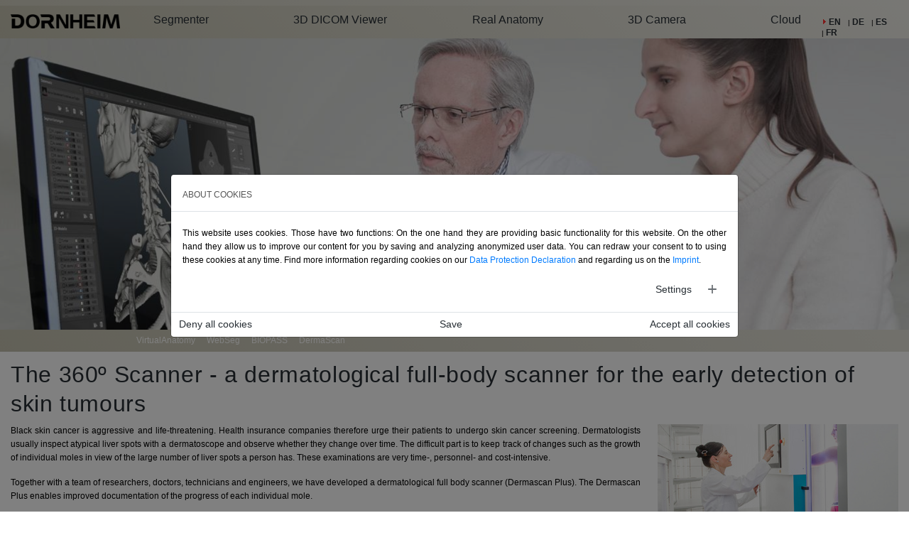

--- FILE ---
content_type: text/html; charset=utf-8
request_url: https://dornheim.tech/en/dermascan
body_size: 7438
content:
<!DOCTYPE html>
<html lang="de" class="no-js">
<head>

<meta charset="utf-8">
<!-- 
	Development by https://dornheim.tech/

	This website is powered by TYPO3 - inspiring people to share!
	TYPO3 is a free open source Content Management Framework initially created by Kasper Skaarhoj and licensed under GNU/GPL.
	TYPO3 is copyright 1998-2026 of Kasper Skaarhoj. Extensions are copyright of their respective owners.
	Information and contribution at https://typo3.org/
-->

<base href="https://dornheim.tech/">
<link rel="shortcut icon" href="/fileadmin/images/icon.png" type="image/png">
<title>Dornheim Technology: DermaScan</title>
<meta name="generator" content="TYPO3 CMS" />
<meta name="description" content="Dornheim Tech Site" />
<meta name="author" content="Dornheim Medial Images GmbH" />
<meta name="keywords" content="TYPO3,Start,responsive,Foundation" />
<meta name="viewport" content="width=device-width, initial-scale=1.0" />
<meta name="twitter:card" content="summary" />


<link rel="stylesheet" type="text/css" href="/typo3temp/assets/css/b4ba0a2c11.css?1582722691" media="all">
<link rel="stylesheet" type="text/css" href="/typo3temp/assets/compressed/merged-3d513cce41fe6c12a1b51471856f97b6.css?1710945595" media="all">



<script src="/typo3temp/assets/compressed/merged-024b5cf34a249fe64f11256190aee744.js?1582801447" type="text/javascript"></script>


<meta name="viewport" content="width=device-width, initial-scale=1.0" />
<link rel="alternate" hreflang="en-US" href="http://dornheim.tech/en/dermascan"/>
<link rel="alternate" hreflang="de-DE" href="http://dornheim.tech/de/dermascan"/>
<link rel="alternate" hreflang="es-ES" href="http://dornheim.tech/es/dermascan"/>
<link rel="alternate" hreflang="fr-FR" href="http://dornheim.tech/fr/dermascan"/>
<link rel="alternate" hreflang="x-default" href="http://dornheim.tech/en/dermascan"/>

<link rel="canonical" href="http://dornheim.tech/en/dermascan"/>
</head>
<body>
<!--[if lt IE 9]>
              <p class="browsehappy">You are using an <strong>outdated</strong> browser. Please <a href="http://browsehappy.com/">upgrade your browser</a> to improve your experience.</p>
            <![endif]--><div id="startBox01">
	



  <div id="startBox02">
    <div class="header">
  <div class="grid-x grid-padding-x">
    <div class="cell no-pad-left no-pad-right">
      <!--headermain--><section class="header headermain"><div class="row"><div class="small-12 columns"><div class="headnav"><!-- div-wrap by start - begin --><div id="c309" class=" frame-layout-0 frame-default"><h2></h2><div class="row"><div class="columns first"><div class="menu_logo"><!-- div-wrap by start - begin -->
<div id="c624" class="frame frame-default frame-type-image frame-layout-0"><div class="ce-image ce-left ce-above"><div class="ce-gallery" data-ce-columns="1" data-ce-images="1"><div class="ce-row"><div class="ce-column"><figure class="image"><a href="/en/overview"><img class="image-embed-item" src="/fileadmin/_processed_/6/6/csm_Dornheim_446x58_schwarz_0b8d9792a7.png" width="768" height="100" alt="" /></a></figure></div></div></div></div></div>

<!-- div-wrap by start - end --></div><div class="menu_top"><!-- div-wrap by start - begin --><div class="title-bar" data-responsive-toggle="responsive-menu" data-hide-for="medium">
						<button class="menu-icon" type="button" data-toggle="responsive-menu"></button>
						<div class="title-bar-title">Menu</div>
					</div><div class="top-bar" id="responsive-menu"><div class="top-bar-left"><ul id="dropdown-321" class="dropdown vertical medium-horizontal menu" data-responsive-menu="drilldown medium-dropdown" data-auto-height="true" data-animate-height="true" data-parent-link="true"><li class="menu-text"><a href="/en/" title="Dornheim Technology">Dornheim</a></li><li class="page-5 first"><a href="/en/segmenter" title="Segmenter" class="first level-0">Segmenter</a></li><li class="page-74"><a href="/en/dicom" title="DICOM" class="all level-0">3D DICOM Viewer</a></li><li class="page-6"><a href="/en/anatomy" title="Real Anatomy" class="all level-0">Real Anatomy</a></li><li class="page-156"><a href="/en/3dcamera" title="3D Camera" class="all level-0">3D Camera</a></li><li class="page-82 last"><a href="/en/cloud" title="Cloud" class="last level-0">Cloud</a></li></ul></div><div class="top-bar-right"></div></div><!-- div-wrap by start - end --></div>
<div id="c3204" class="frame frame-default frame-type-srlanguagemenu_languagemenu frame-layout-0"><div class="tx-srlanguagemenu tx-srlanguagemenu-links"><div class="CUR"><a class="linked-language" href="/en/dermascan">EN</a></div><div class="NO SPC"><a class="linked-language" href="/de/dermascan">DE</a></div><div class="NO SPC"><a class="linked-language" href="/es/dermascan">ES</a></div><div class="NO SPC"><a class="linked-language" href="/fr/dermascan">FR</a></div></div></div>

</div></div></div><!-- div-wrap by start - end --></div><div class="background"><!-- div-wrap by start - begin -->
<div id="c317" class="frame frame-default frame-type-image frame-layout-0"><div class="ce-image ce-center ce-above"><div class="ce-gallery" data-ce-columns="1" data-ce-images="1"><div class="ce-outer"><div class="ce-inner"><div class="ce-row"><div class="ce-column"><figure class="image"><img class="image-embed-item" src="/fileadmin/images/background/overview.png" width="1917" height="614" alt="" /></figure></div></div></div></div></div></div></div>

<!-- div-wrap by start - end --></div><div class="sub"><!-- div-wrap by start - begin -->
<div id="c657" class="frame frame-default frame-type-menu_subpages frame-layout-0"><ul><li><a href="/en/virtualanatomy" title="VirtualAnatomy"><span>VirtualAnatomy</span></a></li><li><a href="/en/webseg" title="WebSeg"><span>WebSeg</span></a></li><li><a href="/en/biopass" title="BIOPASS"><span>BIOPASS</span></a></li><li><a href="/en/dermascan" title="DermaScan"><span>DermaScan</span></a></li></ul></div>

<!-- div-wrap by start - end --></div></div></div></section><!--/headermain-->
    </div>
  </div>
</div>
    
	
	
  <div id="maincontent" class="maincontent">
		
		<div class="grid-x grid-padding-x main">
			<div class="small-12 cell maincontentmain main">
				<!--content-->
				<article><!--TYPO3SEARCH_begin-->
<div id="c58" class="frame frame-default frame-type-textpic frame-layout-0"><header><h3 class="">
				The 360º Scanner - a dermatological full-body scanner for the early detection of skin tumours
			</h3></header><div class="ce-textpic ce-right ce-intext"><div class="ce-gallery" data-ce-columns="1" data-ce-images="1"><div class="ce-row"><div class="ce-column"><figure class="image"><img class="image-embed-item" src="/fileadmin/images/Frauenhofer.jpg" width="339" height="162" alt="" /><figcaption class="image-caption">
			Photo: Frauenhofer IFF
		</figcaption></figure></div></div></div><div class="ce-bodytext"><p>Black skin cancer is aggressive and life-threatening. Health insurance companies therefore urge their patients to undergo skin cancer screening. Dermatologists usually inspect atypical liver spots with a dermatoscope and observe whether they change over time. The difficult part is to keep track of changes such as the growth of individual moles in view of the large number of liver spots a person has. These examinations are very time-, personnel- and cost-intensive.</p><p>Together with a team of researchers, doctors, technicians and engineers, we have developed a dermatological full body scanner (Dermascan Plus). The Dermascan Plus enables improved documentation of the progress of each individual mole.</p></div></div></div>

<div class="grey_header"><!-- div-wrap by start - begin -->
<div id="c327" class="frame frame-default frame-type-text frame-layout-0"><header><h5 class="">
				How the 360º scanner works
			</h5></header><p>The patient is currently positioned in a cabin on a rotating plate. The patient's skin surface is recorded from various positions using high-resolution camera and scanning technology and divided into individual images. The fusion of the individual images creates 3D measurement data, which is used to assign a scale to each individual pixel in the image. By the calibration of the sensors and cameras the spatial position of the times is determined exactly, so that changes can be determined clearly also with photographs from different distances and positioning were taken. Measurement data and image recordings are then imported into analysis software, where they are evaluated and automatically classified. The software compares the course images of an earlier point in time with the current images. With this technology a growth from half a millimeter can be determined.</p></div>

<!-- div-wrap by start - end --></div><div class="grey_header"><!-- div-wrap by start - begin -->
<div id="c328" class="frame frame-default frame-type-textpic frame-layout-0"><header><h5 class="">
				The &quot;Dermascan Plus&quot; project wins the Hugo Junkers Prize
			</h5></header><div class="ce-textpic ce-right ce-intext"><div class="ce-gallery" data-ce-columns="1" data-ce-images="2"><div class="ce-row"><div class="ce-column"><figure class="image"><img class="image-embed-item" src="/fileadmin/images/junkers.jpg" width="180" height="260" alt="" /></figure></div></div><div class="ce-row"><div class="ce-column"><figure class="image"><img class="image-embed-item" src="/fileadmin/images/junkersgif.gif" width="182" height="61" alt="" /></figure></div></div></div><div class="ce-bodytext"><p>For our several years of research work in the project "Dermascan Plus", which has now been completed, we were rewarded with an award from the Ministry of Science and Economy. The project team won third prize in the basic research category of the Hugo-Junkers Prize 2014 for research and innovation from Saxony-Anhalt.&nbsp;</p><p>(<a href="http://www.hugo-junkers-preis.de" title="external" target="_blank" data-htmlarea-external="1">www.hugo-junkers-preis.de</a>).<br> &nbsp;</p><p><strong>Project partners and research funding</strong></p><p>The "Dermascan Plus" project was supported by "Investitionsbank Sachsen Anhalt".<br> Our project partners include:<br><br><img alt data-htmlarea-file-table="sys_file" data-htmlarea-file-uid="114" height="12" src="/fileadmin/user_upload/4140e69868.png" width="19" style><a href="http://www.khau.ovgu.de/" target="_blank" class="hellgrau" data-htmlarea-external="1">university dermatology clinic Magdeburg</a>,<br><img alt data-htmlarea-file-table="sys_file" data-htmlarea-file-uid="114" height="12" src="/fileadmin/user_upload/4140e69868.png" width="19" style><a href="https://www.iff.fraunhofer.de/en.html" target="_blank" class="hellgrau" data-htmlarea-external="1">Fraunhofer Institute for Factory Operation and Automation IFF</a><br><img alt data-htmlarea-file-table="sys_file" data-htmlarea-file-uid="114" height="12" src="/fileadmin/user_upload/4140e69868.png" width="19" style><a href="http://www.hasomed.de/" target="_blank" class="hellgrau" data-htmlarea-external="1">Hasomed GmbH</a>.</p></div></div></div>

<!-- div-wrap by start - end --></div><!--TYPO3SEARCH_end--></article>
				<!--/content-->
			</div>
		</div>
		
	</div>

    <footer>
  <div class="grid-x grid-padding-x">
    <div class="small-12 medium-12 cell footer footer-main">
      <div class="main footer-main">
        <div class="nav nav-bar footermenu_link"><!-- div-wrap by start - begin --><ul class="side-nav" role="menu" title="Link List"><li role="menuitem"><a href="/en/services" title="Services">Services</a></li><li role="menuitem"><a href="/en/virtualanatomy" title="Research">Research</a></li><li role="menuitem"><a href="/en/career" title="Career">Career</a></li><li role="menuitem"><a href="/en/contact" title="Contact">Contact</a></li><li role="menuitem"><a href="/en/tutorial" title="Tutorial">Tutorials</a></li><li role="menuitem"><a href="/en/gallery" title="Gallery">Videos</a></li></ul><!-- div-wrap by start - end --></div>
<div id="c845" class="frame frame-default frame-type-html frame-layout-0"><div class="icons media_left socialmedia"><a href="https://www.facebook.com/DornheimSegmenter" title="facebook" target="_blank"><i class="fi-social-facebook"></i></a><a href="https://twitter.com/DornheimMedical" title="twitter" target="_blank"><i class="fi-social-twitter"></i></a><a href="https://www.youtube.com/DornheimSegmenter" title="you tube" target="_blank"><i class="fi-social-youtube"></i></a></div></div>

<div class="copyright_line"><!-- div-wrap by start - begin -->
<div id="c152" class="frame frame-default frame-type-text frame-layout-0"><p>© 2009 - 2025 Dornheim Medical Images GmbH</p><p class="footer-links"><a href="/en/privacypolicy">Privacy Policy</a>&nbsp;&nbsp;&nbsp; <a href="/en/imprint">Imprint</a></p></div>

<!-- div-wrap by start - end --></div>
<div id="c1389" class="frame frame-default frame-type-html frame-layout-0"><div class="cookieAdjust"><button onclick="cookieman.show()">
  Adjust your cookie preferences
</button></div></div>


      </div>
    </div>
  </div>
  
</footer>

  </div>
	<div class="siteLineBottom"><div class="row siteLine"><div class="columns"><p class="copyright text-center">Dies ist eine Website mit <a href="http://start-typo3-responsive.de/" class="external-link-new-window" title="start-typo3-responsive.de" data-htmlarea-external="1">Start TYPO3 Responsive!</a>. Einem kostenlosen TYPO3-Template. TYPO3 und sein Logo sind Marken der TYPO3 Association.</p></div></div></div>

</div>







<div id="cookieman-modal"
     data-cookieman-showonce="1"
     data-cookieman-settings="{&quot;groups&quot;:{&quot;mandatory&quot;:{&quot;preselected&quot;:&quot;1&quot;,&quot;disabled&quot;:&quot;1&quot;,&quot;trackingObjects&quot;:[&quot;CookieConsent&quot;,&quot;fe_typo_user&quot;]},&quot;marketing&quot;:{&quot;respectDnt&quot;:&quot;1&quot;,&quot;showDntMessage&quot;:&quot;1&quot;,&quot;trackingObjects&quot;:[&quot;GoogleAnalytics&quot;,&quot;GoogleTagManager&quot;]}},&quot;trackingObjects&quot;:{&quot;CookieConsent&quot;:{&quot;show&quot;:{&quot;CookieConsent&quot;:{&quot;duration&quot;:&quot;1&quot;,&quot;durationUnit&quot;:&quot;year&quot;,&quot;type&quot;:&quot;cookie_http+html&quot;,&quot;provider&quot;:&quot;Website&quot;}}},&quot;Bing&quot;:{&quot;inject&quot;:&quot;            \u003Cscript data-what=\&quot;Bing\&quot; src=\&quot;\/typo3conf\/ext\/cookieman\/Resources\/Public\/Js\/example-inject.js\&quot;\u003E\u003C\/script\u003E&quot;,&quot;show&quot;:{&quot;MUID&quot;:{&quot;duration&quot;:&quot;1&quot;,&quot;durationUnit&quot;:&quot;year&quot;,&quot;type&quot;:&quot;cookie_http+html&quot;,&quot;provider&quot;:&quot;Bing&quot;},&quot;MUIDB&quot;:{&quot;duration&quot;:&quot;1&quot;,&quot;durationUnit&quot;:&quot;year&quot;,&quot;type&quot;:&quot;cookie_http+html&quot;,&quot;provider&quot;:&quot;Bing&quot;}}},&quot;GoogleAnalytics&quot;:{&quot;inject&quot;:&quot;            \u003Cscript data-what=\&quot;GoogleAnalytics\&quot; src=\&quot;\/typo3conf\/ext\/cookieman\/Resources\/Public\/Js\/example-inject.js\&quot;\u003E\u003C\/script\u003E&quot;,&quot;show&quot;:{&quot;_ga&quot;:{&quot;duration&quot;:&quot;2&quot;,&quot;durationUnit&quot;:&quot;years&quot;,&quot;type&quot;:&quot;cookie_http+html&quot;,&quot;provider&quot;:&quot;Google&quot;},&quot;_gat&quot;:{&quot;duration&quot;:&quot;1&quot;,&quot;durationUnit&quot;:&quot;day&quot;,&quot;type&quot;:&quot;cookie_http+html&quot;,&quot;provider&quot;:&quot;Google&quot;},&quot;_gid&quot;:{&quot;duration&quot;:&quot;1&quot;,&quot;durationUnit&quot;:&quot;day&quot;,&quot;type&quot;:&quot;cookie_http+html&quot;,&quot;provider&quot;:&quot;Google&quot;},&quot;_ga_--container-id--&quot;:{&quot;duration&quot;:&quot;2&quot;,&quot;durationUnit&quot;:&quot;years&quot;,&quot;type&quot;:&quot;cookie_http+html&quot;,&quot;provider&quot;:&quot;Google&quot;},&quot;_gac_--property-id--&quot;:{&quot;duration&quot;:&quot;3&quot;,&quot;durationUnit&quot;:&quot;months&quot;,&quot;type&quot;:&quot;cookie_http+html&quot;,&quot;provider&quot;:&quot;Google&quot;}}},&quot;GoogleTagManager&quot;:{&quot;inject&quot;:&quot;  \u003Cscript data-what=\&quot;GoogleTagManager\&quot; type=\&quot;text\/javascript\&quot;\u003E\r\n  dataLayer = [];\r\n  \u003C\/script\u003E \r\n  \u003C!-- Google Tag Manager cached vars --\u003E \r\n  \u003Cscript type=\&quot;text\/javascript\&quot;\u003E \r\n  if(typeof dataLayer == &#039;undefined&#039;){ \tdataLayer = []; } \r\n\u003C\/script\u003E \r\n  \u003C!-- End Google Tag Manager cached vars --\u003E \r\n\u003Cnoscript\u003E\u003Ciframe src=\&quot;\/\/www.googletagmanager.com\/ns.html?id=GTM-NV8FGWS\&quot; height=\&quot;0\&quot; width=\&quot;0\&quot; style=\&quot;display:none;visibility:hidden\&quot;\u003E\u003C\/iframe\u003E\u003C\/noscript\u003E \r\n  \u003Cscript\u003E \r\n  dataLayer.push({&#039;tx_googletagmanager_dataLayerVersion&#039;: &#039;0&#039;});  \r\n(function(w,d,s,l,i){w[l]=w[l]||[];\r\n                     w[l].push({&#039;gtm.start&#039;: new Date().getTime(),event:&#039;gtm.js&#039;});\r\n  var f=d.getElementsByTagName(s)[0], j=d.createElement(s),dl=l!=&#039;dataLayer&#039;?&#039;&amp;l=&#039;+l:&#039;&#039;;\r\n                     j.async=true;\r\n                     j.src= &#039;\/\/www.googletagmanager.com\/gtm.js?id=&#039;+i+dl;f.parentNode.insertBefore(j,f); })(window,document,&#039;script&#039;,&#039;dataLayer&#039;,&#039;GTM-NV8FGWS&#039;); \r\n                       \u003C\/script\u003E\r&quot;,&quot;show&quot;:{&quot;_gcl_au&quot;:{&quot;duration&quot;:&quot;3&quot;,&quot;durationUnit&quot;:&quot;months&quot;,&quot;type&quot;:&quot;cookie_http+html&quot;,&quot;provider&quot;:&quot;Google&quot;},&quot;AMP_TOKEN&quot;:{&quot;duration&quot;:&quot;1&quot;,&quot;durationUnit&quot;:&quot;year&quot;,&quot;type&quot;:&quot;cookie_http+html&quot;,&quot;provider&quot;:&quot;Google&quot;},&quot;_dc_gtm_--property-id--&quot;:{&quot;duration&quot;:&quot;2&quot;,&quot;durationUnit&quot;:&quot;years&quot;,&quot;type&quot;:&quot;cookie_http+html&quot;,&quot;provider&quot;:&quot;Google&quot;}}},&quot;Matomo&quot;:{&quot;inject&quot;:&quot;            \u003Cscript data-what=\&quot;Matomo\&quot; src=\&quot;\/typo3conf\/ext\/cookieman\/Resources\/Public\/Js\/example-inject.js\&quot;\u003E\u003C\/script\u003E&quot;,&quot;show&quot;:{&quot;_pk_id&quot;:{&quot;duration&quot;:&quot;13&quot;,&quot;durationUnit&quot;:&quot;months&quot;,&quot;type&quot;:&quot;cookie_http+html&quot;,&quot;provider&quot;:&quot;Matomo&quot;},&quot;_pk_ref&quot;:{&quot;duration&quot;:&quot;6&quot;,&quot;durationUnit&quot;:&quot;months&quot;,&quot;type&quot;:&quot;cookie_http+html&quot;,&quot;provider&quot;:&quot;Matomo&quot;},&quot;_pk_ses&quot;:{&quot;duration&quot;:&quot;30&quot;,&quot;durationUnit&quot;:&quot;minutes&quot;,&quot;type&quot;:&quot;cookie_http+html&quot;,&quot;provider&quot;:&quot;Matomo&quot;},&quot;_pk_cvar&quot;:{&quot;duration&quot;:&quot;30&quot;,&quot;durationUnit&quot;:&quot;minutes&quot;,&quot;type&quot;:&quot;cookie_http+html&quot;,&quot;provider&quot;:&quot;Matomo&quot;},&quot;_pk_hsr&quot;:{&quot;duration&quot;:&quot;30&quot;,&quot;durationUnit&quot;:&quot;minutes&quot;,&quot;type&quot;:&quot;cookie_http+html&quot;,&quot;provider&quot;:&quot;Matomo&quot;}}},&quot;etracker&quot;:{&quot;inject&quot;:&quot;            \u003Cscript\u003E\n                _etracker.enableCookies()\n            \u003C\/script\u003E&quot;,&quot;show&quot;:{&quot;cntcookie&quot;:{&quot;duration&quot;:&quot;4&quot;,&quot;durationUnit&quot;:&quot;years&quot;,&quot;type&quot;:&quot;cookie_http+html&quot;,&quot;provider&quot;:&quot;etracker&quot;},&quot;GS3_v&quot;:{&quot;duration&quot;:&quot;1&quot;,&quot;durationUnit&quot;:&quot;years&quot;,&quot;type&quot;:&quot;cookie_http+html&quot;,&quot;provider&quot;:&quot;etracker&quot;},&quot;_et_coid&quot;:{&quot;duration&quot;:&quot;2&quot;,&quot;durationUnit&quot;:&quot;years&quot;,&quot;type&quot;:&quot;cookie_http+html&quot;,&quot;provider&quot;:&quot;etracker&quot;},&quot;et_oi_v2&quot;:{&quot;duration&quot;:&quot;50&quot;,&quot;durationUnit&quot;:&quot;years&quot;,&quot;type&quot;:&quot;cookie_http+html&quot;,&quot;provider&quot;:&quot;etracker&quot;},&quot;et_oip&quot;:{&quot;duration&quot;:&quot;50&quot;,&quot;durationUnit&quot;:&quot;years&quot;,&quot;type&quot;:&quot;cookie_http+html&quot;,&quot;provider&quot;:&quot;etracker&quot;},&quot;et_allow_cookies&quot;:{&quot;duration&quot;:&quot;16&quot;,&quot;durationUnit&quot;:&quot;months&quot;,&quot;type&quot;:&quot;cookie_http+html&quot;,&quot;provider&quot;:&quot;etracker&quot;},&quot;isSdEnabled&quot;:{&quot;duration&quot;:&quot;1&quot;,&quot;durationUnit&quot;:&quot;day&quot;,&quot;type&quot;:&quot;cookie_http+html&quot;,&quot;provider&quot;:&quot;etracker&quot;},&quot;BT_ctst&quot;:{&quot;duration&quot;:&quot;&quot;,&quot;durationUnit&quot;:&quot;session&quot;,&quot;type&quot;:&quot;cookie_http+html&quot;,&quot;provider&quot;:&quot;etracker&quot;},&quot;BT_sdc&quot;:{&quot;duration&quot;:&quot;&quot;,&quot;durationUnit&quot;:&quot;session&quot;,&quot;type&quot;:&quot;cookie_http+html&quot;,&quot;provider&quot;:&quot;etracker&quot;},&quot;BT_pdc&quot;:{&quot;duration&quot;:&quot;1&quot;,&quot;durationUnit&quot;:&quot;year&quot;,&quot;type&quot;:&quot;cookie_http+html&quot;,&quot;provider&quot;:&quot;etracker&quot;},&quot;BT_ecl&quot;:{&quot;duration&quot;:&quot;30&quot;,&quot;durationUnit&quot;:&quot;days&quot;,&quot;type&quot;:&quot;cookie_http+html&quot;,&quot;provider&quot;:&quot;etracker&quot;},&quot;et_scroll_depth&quot;:{&quot;duration&quot;:&quot;&quot;,&quot;durationUnit&quot;:&quot;&quot;,&quot;type&quot;:&quot;localstorage&quot;,&quot;provider&quot;:&quot;etracker&quot;},&quot;targetingAPISession&quot;:{&quot;duration&quot;:&quot;&quot;,&quot;durationUnit&quot;:&quot;&quot;,&quot;type&quot;:&quot;localstorage&quot;,&quot;provider&quot;:&quot;etracker&quot;},&quot;_et_coid--localstorage&quot;:{&quot;duration&quot;:&quot;&quot;,&quot;durationUnit&quot;:&quot;&quot;,&quot;type&quot;:&quot;localstorage&quot;,&quot;provider&quot;:&quot;etracker&quot;},&quot;et_oi_v2--localstorage&quot;:{&quot;duration&quot;:&quot;&quot;,&quot;durationUnit&quot;:&quot;&quot;,&quot;type&quot;:&quot;localstorage&quot;,&quot;provider&quot;:&quot;etracker&quot;},&quot;et_oip--localstorage&quot;:{&quot;duration&quot;:&quot;&quot;,&quot;durationUnit&quot;:&quot;&quot;,&quot;type&quot;:&quot;localstorage&quot;,&quot;provider&quot;:&quot;etracker&quot;}}},&quot;fe_typo_user&quot;:{&quot;show&quot;:{&quot;fe_typo_user&quot;:{&quot;duration&quot;:&quot;&quot;,&quot;durationUnit&quot;:&quot;session&quot;,&quot;type&quot;:&quot;cookie_http&quot;,&quot;provider&quot;:&quot;Website&quot;}}}}}"
     class="modal fade" tabindex="-1" role="dialog"
>
    
    <div class="modal-dialog modal-lg modal-dialog-centered text-justify" role="document">
        <div class="modal-content">
            <h5 class="modal-header" id="cookieman-modal-title">
                About Cookies
            </h5>
            <div class="modal-body">
                <p>
                    This website uses cookies. Those have two functions: On the one hand they are providing basic functionality for this website. On the other hand they allow us to improve our content for you by saving and analyzing anonymized user data. You can redraw your consent to to using these cookies at any time. Find more information regarding cookies on our <a href="/en/privacypolicy"
    >Data Protection Declaration</a> and regarding us on the <a href="/en/imprint"
    >Imprint</a>.
                </p>
                <button class="btn btn-secondary btn-sm float-right collapsed pr-5"
                        type="button" data-toggle="collapse"
                        data-target="#cookieman-settings" aria-expanded="false" aria-controls="cookieman-settings">
                    Settings
                </button>

                <div class="clearfix"></div>

                <div class="collapse" id="cookieman-settings">
                    <form data-cookieman-form class="mt-3"
                          data-cookieman-dnt-enabled="You already opted out of user tracking via your &lt;a target=&quot;_blank&quot; rel=&quot;noopener&quot; href=&quot;https://en.wikipedia.org/wiki/Do_Not_Track&quot;&gt;browser&#039;s Do-not-track function&lt;/a&gt;. We accept that. You can affect this via your browser&#039;s settings."
                    >
                        
                        <div id="cookieman-acco">
                            
                                <div class="card">
                                    <div class="card-header" id="cookieman-acco-h-mandatory">
                                        <input class="float-right mr-5 mt-1" type="checkbox"
                                               name="mandatory"
                                               checked="checked"
                                        disabled="disabled"
                                        >
                                        <a href="" class="collapsed" data-toggle="collapse"
                                           data-target="#cookieman-acco-mandatory" role="button"
                                           aria-expanded="false" aria-controls="cookieman-acco-mandatory">
                                            Mandatory
                                        </a>
                                    </div>

                                    <div id="cookieman-acco-mandatory" class="collapse card-body"
                                         aria-labelledby="cookieman-acco-h-mandatory"
                                         data-parent="#cookieman-acco">
                                        

                                        <p>
                                            These cookies are needed for a smooth operation of our website.
                                        </p>

                                        <div class="table-responsive">
                                            <table class="table table-hover table-sm">
                                                <thead>
                                                <tr>
                                                    <th>Name</th>
                                                    <th>Purpose</th>
                                                    <th>Lifetime</th>
                                                    <th>Type</th>
                                                    <th>Provider</th>
                                                </tr>
                                                </thead>
                                                <tbody>
                                                
    
        
            <tr>
                <td>
                    CookieConsent
                </td>
                <td>
                    Saves your consent to using cookies.
                </td>
                <td>
                    1
                    year
                </td>
                <td>
                    HTML
                </td>
                <td>
                    
                        Website
                    
                </td>
            </tr>
        
    
        
            <tr>
                <td>
                    fe_typo_user
                </td>
                <td>
                    Assigns your browser to a session on the server.
                </td>
                <td>
                    
                    session
                </td>
                <td>
                    HTTP
                </td>
                <td>
                    
                        Website
                    
                </td>
            </tr>
        
    

                                                </tbody>
                                            </table>
                                        </div>
                                    </div>
                                </div>
                            
                                <div class="card">
                                    <div class="card-header" id="cookieman-acco-h-marketing">
                                        <input class="float-right mr-5 mt-1" type="checkbox"
                                               name="marketing"
                                               
                                        
                                        >
                                        <a href="" class="collapsed" data-toggle="collapse"
                                           data-target="#cookieman-acco-marketing" role="button"
                                           aria-expanded="false" aria-controls="cookieman-acco-marketing">
                                            Marketing
                                        </a>
                                    </div>

                                    <div id="cookieman-acco-marketing" class="collapse card-body"
                                         aria-labelledby="cookieman-acco-h-marketing"
                                         data-parent="#cookieman-acco">
                                        
                                            <div data-cookieman-dnt></div>
                                        

                                        <p>
                                            With the help of these cookies we strive to improve our offer for our users. By means of anonymized data of website users we can optimize the user flow. This enables us to improve ads and website content.
                                        </p>

                                        <div class="table-responsive">
                                            <table class="table table-hover table-sm">
                                                <thead>
                                                <tr>
                                                    <th>Name</th>
                                                    <th>Purpose</th>
                                                    <th>Lifetime</th>
                                                    <th>Type</th>
                                                    <th>Provider</th>
                                                </tr>
                                                </thead>
                                                <tbody>
                                                
    
        
            <tr>
                <td>
                    _ga
                </td>
                <td>
                    Used to distinguish users.
                </td>
                <td>
                    2
                    years
                </td>
                <td>
                    HTML
                </td>
                <td>
                    
                        Google
                    
                </td>
            </tr>
        
            <tr>
                <td>
                    _gat
                </td>
                <td>
                    Used to throttle request rate.
                </td>
                <td>
                    1
                    day
                </td>
                <td>
                    HTML
                </td>
                <td>
                    
                        Google
                    
                </td>
            </tr>
        
            <tr>
                <td>
                    _gid
                </td>
                <td>
                    Used to distinguish users.
                </td>
                <td>
                    1
                    day
                </td>
                <td>
                    HTML
                </td>
                <td>
                    
                        Google
                    
                </td>
            </tr>
        
            <tr>
                <td>
                    _ga_--container-id--
                </td>
                <td>
                    Persists session state.
                </td>
                <td>
                    2
                    years
                </td>
                <td>
                    HTML
                </td>
                <td>
                    
                        Google
                    
                </td>
            </tr>
        
            <tr>
                <td>
                    _gac_--property-id--
                </td>
                <td>
                    Contains campaign related information for the user. If you have linked your Google Analytics and Google Ads accounts, Google Ads website conversion tags will read this cookie unless you opt-out.
                </td>
                <td>
                    3
                    months
                </td>
                <td>
                    HTML
                </td>
                <td>
                    
                        Google
                    
                </td>
            </tr>
        
    
        
            <tr>
                <td>
                    _gcl_au
                </td>
                <td>
                    Used by Google AdSense to experiment with advertisement efficiency.
                </td>
                <td>
                    3
                    months
                </td>
                <td>
                    HTML
                </td>
                <td>
                    
                        Google
                    
                </td>
            </tr>
        
            <tr>
                <td>
                    AMP_TOKEN
                </td>
                <td>
                    Contains a token that can be used to retrieve a Client ID from AMP Client ID service. Other possible values indicate opt-out, inflight request or an error retrieving a Client ID from AMP Client ID service.
                </td>
                <td>
                    1
                    year
                </td>
                <td>
                    HTML
                </td>
                <td>
                    
                        Google
                    
                </td>
            </tr>
        
            <tr>
                <td>
                    _dc_gtm_--property-id--
                </td>
                <td>
                    Used by DoubleClick (Google Tag Manager) to help identify the visitors by either age, gender or interests.
                </td>
                <td>
                    2
                    years
                </td>
                <td>
                    HTML
                </td>
                <td>
                    
                        Google
                    
                </td>
            </tr>
        
    

                                                </tbody>
                                            </table>
                                        </div>
                                    </div>
                                </div>
                            
                        </div>
                    </form>
                </div>
            </div>

            <div class="modal-footer">
                <button
                    data-cookieman-accept-none data-cookieman-save
                    class="btn btn-primary"
                >
                    Deny all cookies
                </button>
                <button
                    data-cookieman-save
                    class="btn btn-default"
                >
                    Save
                </button>
                <button
                    data-cookieman-accept-all data-cookieman-save
                    class="btn btn-primary"
                >
                    Accept all cookies
                </button>
            </div>
        </div>
    </div>

</div>
<script src="/typo3temp/assets/compressed/merged-330fa6b9462e12c190805bea00a5e1bf.js?1580482622" type="text/javascript"></script>
<script src="/typo3temp/assets/compressed/merged-a34ddd9ec0599b344de140ec7cbd60e3.js?1690208898" type="text/javascript"></script>
<script src="/typo3conf/ext/hh_video_extender/Resources/Public/JavaScript/main.min.js?1590692730" type="text/javascript" defer="defer"></script>


</body>
</html>

--- FILE ---
content_type: text/css; charset=utf-8
request_url: https://dornheim.tech/typo3temp/assets/css/b4ba0a2c11.css?1582722691
body_size: 456
content:
body, table.body td {
  background-color: #333333;
}
a {
  color: #FF7700;
}
a:hover {
  color: #2795b6 !important;
}

a:active {
  color: #2795b6 !important;
}

a:visited {
  color: #FF7700 !important;
}

h1 a,
h2 a,
h3 a,
h4 a,
h5 a,
h6 a {
  color: #2ba6cb;
}

h1 a:active,
h2 a:active,
h3 a:active,
h4 a:active,
h5 a:active,
h6 a:active {
  color: #2ba6cb !important;
}

h1 a:visited,
h2 a:visited,
h3 a:visited,
h4 a:visited,
h5 a:visited,
h6 a:visited {
  color: #FF7700 !important;
}

h1,
h2,
h3,
h4,
h5,
h6,
p {
  padding-left: 10px;
  padding-right: 10px;
}
h1 {
  font-size: 30px;
}
h2 {
  font-size: 26px;
}
h3 {
  font-size: 22px;
}
h4 {
  font-size: 18px;
}
h5 {
  font-size: 16px;
}
h6 {
  font-size: 14px;
}

table.column td,
table.columns td,
td.content td {
  background-color: #FFFFFF;
}
table.header td {
  padding: 0px;
}
table.row td.wrapper {
  padding-left: 10px;
}
table.row td.wrapper.last {
  padding-left: 0px;
}


.footer .wrapper,
.footer .wrapper td {
  background-color: #EBEBEB;
}

.header {
  background-color: inherit;
}

p.webversion {
  padding: 0;
  background-color: #333;
  color: white;
}
/* EXT:start Configuration/TypoScript/Foundation/Page */
div.reveal-modal {
  position: absolute;
}
/* small displays */
@media only screen {
}
/* medium displays */
@media only screen and (min-width: 40.0625em) {
	div.reveal-modal {
		position: absolute;
	}
}
/* large displays */
@media only screen and (min-width: 64.0625em) {
	div.reveal-modal {
		position: absolute;
	}
}
/* xlarge displays */
@media only screen and (min-width: 90.0625em) {
	div.reveal-modal {
		position: absolute;
	}
}
/* xxlarge displays */
@media only screen and (min-width: 120.0625em) {
	div.reveal-modal {
		position: absolute;
	}
}